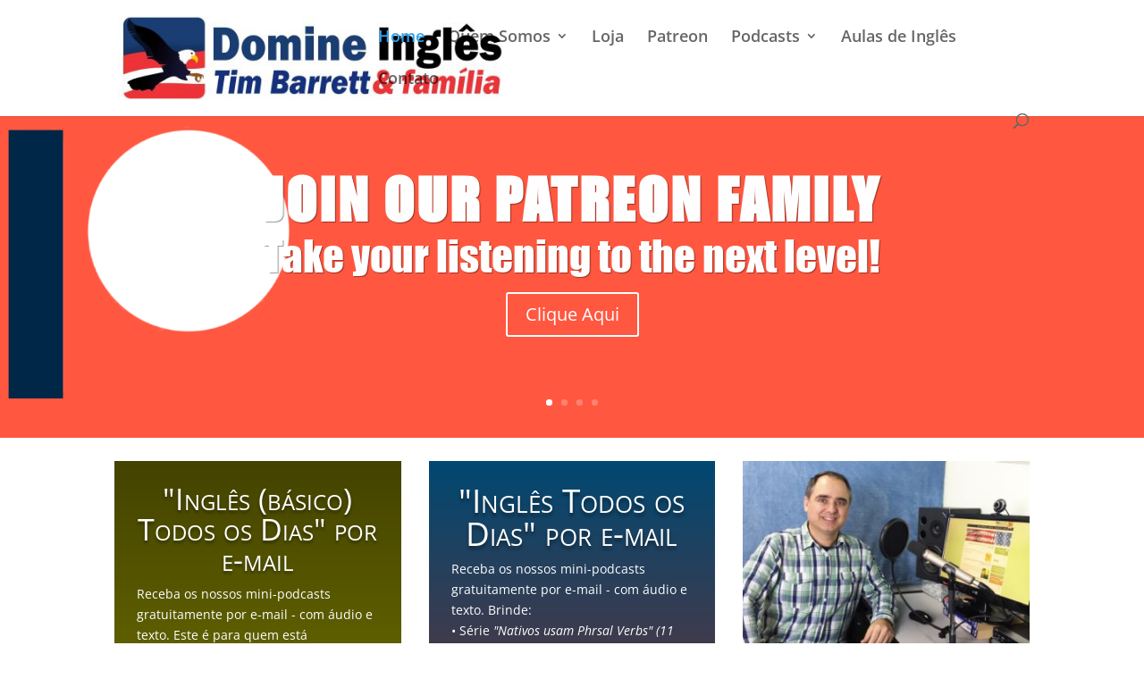

--- FILE ---
content_type: text/css
request_url: https://domineingles.com.br/wp-content/et-cache/19796/et-core-unified-deferred-19796.min.css?ver=1764940296
body_size: -209
content:
@font-face{font-family:"Impact";font-display:swap;src:url("https://domineingles.com.br/wp-content/uploads/et-fonts/impact.ttf") format("truetype")}.et_pb_section_3.et_pb_section{padding-top:0px;padding-bottom:0px}.et_pb_row_4.et_pb_row{padding-top:25px!important;padding-bottom:0px!important;padding-top:25px;padding-bottom:0px}.et_pb_blog_0 .et_pb_post .entry-title,.et_pb_blog_0 .not-found-title{font-size:19px!important;line-height:1.2em!important}.et_pb_blog_0 .et_pb_post .post-meta,.et_pb_blog_0 .et_pb_post .post-meta a,#left-area .et_pb_blog_0 .et_pb_post .post-meta,#left-area .et_pb_blog_0 .et_pb_post .post-meta a{font-size:12px}.et_pb_blog_0{margin-top:-6px!important}